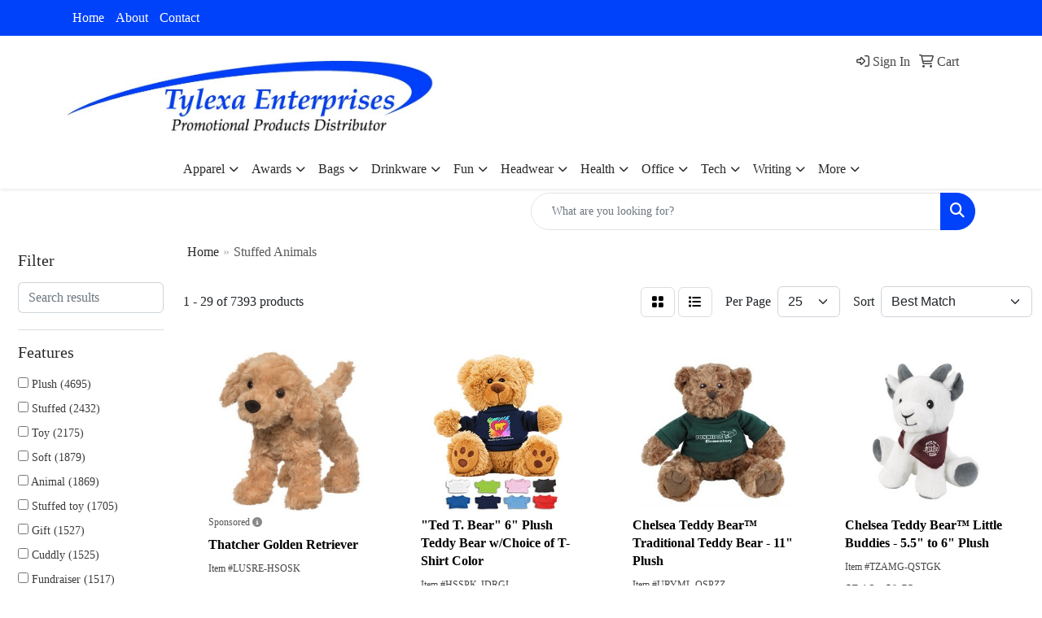

--- FILE ---
content_type: text/html
request_url: https://www.tylexapromotions.com/ws/ws.dll/StartSrch?UID=49815&WENavID=16993429
body_size: 14212
content:
<!DOCTYPE html>
<html lang="en"><head>
<meta charset="utf-8">
<meta http-equiv="X-UA-Compatible" content="IE=edge">
<meta name="viewport" content="width=device-width, initial-scale=1">
<!-- The above 3 meta tags *must* come first in the head; any other head content must come *after* these tags -->


<link href="/distsite/styles/8/css/bootstrap.min.css" rel="stylesheet" />
<link href="https://fonts.googleapis.com/css?family=Open+Sans:400,600|Oswald:400,600" rel="stylesheet">
<link href="/distsite/styles/8/css/owl.carousel.min.css" rel="stylesheet">
<link href="/distsite/styles/8/css/nouislider.css" rel="stylesheet">
<!--<link href="/distsite/styles/8/css/menu.css" rel="stylesheet"/>-->
<link href="/distsite/styles/8/css/flexslider.css" rel="stylesheet">
<link href="/distsite/styles/8/css/all.min.css" rel="stylesheet">
<link href="/distsite/styles/8/css/slick/slick.css" rel="stylesheet"/>
<link href="/distsite/styles/8/css/lightbox/lightbox.css" rel="stylesheet"  />
<link href="/distsite/styles/8/css/yamm.css" rel="stylesheet" />
<!-- Custom styles for this theme -->
<link href="/we/we.dll/StyleSheet?UN=49815&Type=WETheme&TS=C45751.397650463" rel="stylesheet">
<!-- Custom styles for this theme -->
<link href="/we/we.dll/StyleSheet?UN=49815&Type=WETheme-PS&TS=C45751.397650463" rel="stylesheet">


<!-- HTML5 shim and Respond.js for IE8 support of HTML5 elements and media queries -->
<!--[if lt IE 9]>
      <script src="https://oss.maxcdn.com/html5shiv/3.7.3/html5shiv.min.js"></script>
      <script src="https://oss.maxcdn.com/respond/1.4.2/respond.min.js"></script>
    <![endif]-->

</head>

<body style="background:#fff;">


  <!-- Slide-Out Menu -->
  <div id="filter-menu" class="filter-menu">
    <button id="close-menu" class="btn-close"></button>
    <div class="menu-content">
      
<aside class="filter-sidebar">



<div class="filter-section first">
	<h2>Filter</h2>
	 <div class="input-group mb-3">
	 <input type="text" style="border-right:0;" placeholder="Search results" class="form-control text-search-within-results" name="SearchWithinResults" value="" maxlength="100" onkeyup="HandleTextFilter(event);">
	  <label class="input-group-text" style="background-color:#fff;"><a  style="display:none;" href="javascript:void(0);" class="remove-filter" data-toggle="tooltip" title="Clear" onclick="ClearTextFilter();"><i class="far fa-times" aria-hidden="true"></i> <span class="fa-sr-only">x</span></a></label>
	</div>
</div>

<a href="javascript:void(0);" class="clear-filters"  style="display:none;" onclick="ClearDrillDown();">Clear all filters</a>

<div class="filter-section"  style="display:none;">
	<h2>Categories</h2>

	<div class="filter-list">

	 

		<!-- wrapper for more filters -->
        <div class="show-filter">

		</div><!-- showfilters -->

	</div>

		<a href="#" class="show-more"  style="display:none;" >Show more</a>
</div>


<div class="filter-section" >
	<h2>Features</h2>

		<div class="filter-list">

	  		<div class="checkbox"><label><input class="filtercheckbox" type="checkbox" name="2|Plush" ><span> Plush (4695)</span></label></div><div class="checkbox"><label><input class="filtercheckbox" type="checkbox" name="2|Stuffed" ><span> Stuffed (2432)</span></label></div><div class="checkbox"><label><input class="filtercheckbox" type="checkbox" name="2|Toy" ><span> Toy (2175)</span></label></div><div class="checkbox"><label><input class="filtercheckbox" type="checkbox" name="2|Soft" ><span> Soft (1879)</span></label></div><div class="checkbox"><label><input class="filtercheckbox" type="checkbox" name="2|Animal" ><span> Animal (1869)</span></label></div><div class="checkbox"><label><input class="filtercheckbox" type="checkbox" name="2|Stuffed toy" ><span> Stuffed toy (1705)</span></label></div><div class="checkbox"><label><input class="filtercheckbox" type="checkbox" name="2|Gift" ><span> Gift (1527)</span></label></div><div class="checkbox"><label><input class="filtercheckbox" type="checkbox" name="2|Cuddly" ><span> Cuddly (1525)</span></label></div><div class="checkbox"><label><input class="filtercheckbox" type="checkbox" name="2|Fundraiser" ><span> Fundraiser (1517)</span></label></div><div class="checkbox"><label><input class="filtercheckbox" type="checkbox" name="2|Kid" ><span> Kid (1436)</span></label></div><div class="show-filter"><div class="checkbox"><label><input class="filtercheckbox" type="checkbox" name="2|Promotion" ><span> Promotion (1278)</span></label></div><div class="checkbox"><label><input class="filtercheckbox" type="checkbox" name="2|Children" ><span> Children (1223)</span></label></div><div class="checkbox"><label><input class="filtercheckbox" type="checkbox" name="2|Party" ><span> Party (1118)</span></label></div><div class="checkbox"><label><input class="filtercheckbox" type="checkbox" name="2|Plush toy" ><span> Plush toy (1096)</span></label></div><div class="checkbox"><label><input class="filtercheckbox" type="checkbox" name="2|Personalized" ><span> Personalized (1071)</span></label></div><div class="checkbox"><label><input class="filtercheckbox" type="checkbox" name="2|Beanie" ><span> Beanie (1058)</span></label></div><div class="checkbox"><label><input class="filtercheckbox" type="checkbox" name="2|Advertise" ><span> Advertise (1054)</span></label></div><div class="checkbox"><label><input class="filtercheckbox" type="checkbox" name="2|Conference" ><span> Conference (1053)</span></label></div><div class="checkbox"><label><input class="filtercheckbox" type="checkbox" name="2|Incentive" ><span> Incentive (1049)</span></label></div><div class="checkbox"><label><input class="filtercheckbox" type="checkbox" name="2|Customize" ><span> Customize (1046)</span></label></div><div class="checkbox"><label><input class="filtercheckbox" type="checkbox" name="2|Personalize" ><span> Personalize (1043)</span></label></div><div class="checkbox"><label><input class="filtercheckbox" type="checkbox" name="2|Ad" ><span> Ad (1041)</span></label></div><div class="checkbox"><label><input class="filtercheckbox" type="checkbox" name="2|Favor" ><span> Favor (1030)</span></label></div><div class="checkbox"><label><input class="filtercheckbox" type="checkbox" name="2|Fuzzy" ><span> Fuzzy (878)</span></label></div><div class="checkbox"><label><input class="filtercheckbox" type="checkbox" name="2|Stuffed animal" ><span> Stuffed animal (778)</span></label></div><div class="checkbox"><label><input class="filtercheckbox" type="checkbox" name="2|Teddy bear" ><span> Teddy bear (673)</span></label></div><div class="checkbox"><label><input class="filtercheckbox" type="checkbox" name="2|Huggable" ><span> Huggable (642)</span></label></div><div class="checkbox"><label><input class="filtercheckbox" type="checkbox" name="2|Furry" ><span> Furry (637)</span></label></div><div class="checkbox"><label><input class="filtercheckbox" type="checkbox" name="2|Trade show" ><span> Trade show (565)</span></label></div><div class="checkbox"><label><input class="filtercheckbox" type="checkbox" name="2|Cute" ><span> Cute (562)</span></label></div><div class="checkbox"><label><input class="filtercheckbox" type="checkbox" name="2|T-shirt" ><span> T-shirt (559)</span></label></div><div class="checkbox"><label><input class="filtercheckbox" type="checkbox" name="2|Keepsake" ><span> Keepsake (528)</span></label></div><div class="checkbox"><label><input class="filtercheckbox" type="checkbox" name="2|Embroidered eye" ><span> Embroidered eye (496)</span></label></div><div class="checkbox"><label><input class="filtercheckbox" type="checkbox" name="2|Bear" ><span> Bear (495)</span></label></div><div class="checkbox"><label><input class="filtercheckbox" type="checkbox" name="2|Dog" ><span> Dog (477)</span></label></div><div class="checkbox"><label><input class="filtercheckbox" type="checkbox" name="2|Puppy" ><span> Puppy (420)</span></label></div><div class="checkbox"><label><input class="filtercheckbox" type="checkbox" name="2|Squeezable" ><span> Squeezable (419)</span></label></div><div class="checkbox"><label><input class="filtercheckbox" type="checkbox" name="2|Education" ><span> Education (392)</span></label></div><div class="checkbox"><label><input class="filtercheckbox" type="checkbox" name="2|Wildlife" ><span> Wildlife (392)</span></label></div><div class="checkbox"><label><input class="filtercheckbox" type="checkbox" name="2|Mascot" ><span> Mascot (390)</span></label></div><div class="checkbox"><label><input class="filtercheckbox" type="checkbox" name="2|Promo" ><span> Promo (384)</span></label></div><div class="checkbox"><label><input class="filtercheckbox" type="checkbox" name="2|Cpsia" ><span> Cpsia (372)</span></label></div><div class="checkbox"><label><input class="filtercheckbox" type="checkbox" name="2|Giveaway" ><span> Giveaway (365)</span></label></div><div class="checkbox"><label><input class="filtercheckbox" type="checkbox" name="2|Sitting" ><span> Sitting (319)</span></label></div><div class="checkbox"><label><input class="filtercheckbox" type="checkbox" name="2|Branding" ><span> Branding (318)</span></label></div><div class="checkbox"><label><input class="filtercheckbox" type="checkbox" name="2|Safe" ><span> Safe (308)</span></label></div><div class="checkbox"><label><input class="filtercheckbox" type="checkbox" name="2|Child" ><span> Child (305)</span></label></div><div class="checkbox"><label><input class="filtercheckbox" type="checkbox" name="2|Safety lock eyes" ><span> Safety lock eyes (287)</span></label></div><div class="checkbox"><label><input class="filtercheckbox" type="checkbox" name="2|Portable" ><span> Portable (256)</span></label></div><div class="checkbox"><label><input class="filtercheckbox" type="checkbox" name="2|Plushie" ><span> Plushie (254)</span></label></div></div>

			<!-- wrapper for more filters -->
			<div class="show-filter">

			</div><!-- showfilters -->
 		</div>
		<a href="#" class="show-more"  >Show more</a>


</div>


<div class="filter-section" >
	<h2>Colors</h2>

		<div class="filter-list">

		  	<div class="checkbox"><label><input class="filtercheckbox" type="checkbox" name="1|Various" ><span> Various (902)</span></label></div><div class="checkbox"><label><input class="filtercheckbox" type="checkbox" name="1|Brown" ><span> Brown (888)</span></label></div><div class="checkbox"><label><input class="filtercheckbox" type="checkbox" name="1|White" ><span> White (872)</span></label></div><div class="checkbox"><label><input class="filtercheckbox" type="checkbox" name="1|Black" ><span> Black (646)</span></label></div><div class="checkbox"><label><input class="filtercheckbox" type="checkbox" name="1|Red" ><span> Red (582)</span></label></div><div class="checkbox"><label><input class="filtercheckbox" type="checkbox" name="1|Blue" ><span> Blue (549)</span></label></div><div class="checkbox"><label><input class="filtercheckbox" type="checkbox" name="1|Green" ><span> Green (533)</span></label></div><div class="checkbox"><label><input class="filtercheckbox" type="checkbox" name="1|Pink" ><span> Pink (485)</span></label></div><div class="checkbox"><label><input class="filtercheckbox" type="checkbox" name="1|Yellow" ><span> Yellow (471)</span></label></div><div class="checkbox"><label><input class="filtercheckbox" type="checkbox" name="1|Gray" ><span> Gray (409)</span></label></div><div class="show-filter"><div class="checkbox"><label><input class="filtercheckbox" type="checkbox" name="1|Orange" ><span> Orange (372)</span></label></div><div class="checkbox"><label><input class="filtercheckbox" type="checkbox" name="1|Brown/white" ><span> Brown/white (340)</span></label></div><div class="checkbox"><label><input class="filtercheckbox" type="checkbox" name="1|Purple" ><span> Purple (256)</span></label></div><div class="checkbox"><label><input class="filtercheckbox" type="checkbox" name="1|Black/white" ><span> Black/white (202)</span></label></div><div class="checkbox"><label><input class="filtercheckbox" type="checkbox" name="1|Brown/red" ><span> Brown/red (189)</span></label></div><div class="checkbox"><label><input class="filtercheckbox" type="checkbox" name="1|Beige" ><span> Beige (164)</span></label></div><div class="checkbox"><label><input class="filtercheckbox" type="checkbox" name="1|Gray/white" ><span> Gray/white (153)</span></label></div><div class="checkbox"><label><input class="filtercheckbox" type="checkbox" name="1|Brown/navy blue" ><span> Brown/navy blue (152)</span></label></div><div class="checkbox"><label><input class="filtercheckbox" type="checkbox" name="1|Tan" ><span> Tan (148)</span></label></div><div class="checkbox"><label><input class="filtercheckbox" type="checkbox" name="1|Brown/black" ><span> Brown/black (143)</span></label></div><div class="checkbox"><label><input class="filtercheckbox" type="checkbox" name="1|White/black" ><span> White/black (142)</span></label></div><div class="checkbox"><label><input class="filtercheckbox" type="checkbox" name="1|Brown/kelly green" ><span> Brown/kelly green (141)</span></label></div><div class="checkbox"><label><input class="filtercheckbox" type="checkbox" name="1|Brown/royal blue" ><span> Brown/royal blue (137)</span></label></div><div class="checkbox"><label><input class="filtercheckbox" type="checkbox" name="1|Brown/pink" ><span> Brown/pink (132)</span></label></div><div class="checkbox"><label><input class="filtercheckbox" type="checkbox" name="1|Brown/tan" ><span> Brown/tan (111)</span></label></div><div class="checkbox"><label><input class="filtercheckbox" type="checkbox" name="1|Brown/dark purple" ><span> Brown/dark purple (103)</span></label></div><div class="checkbox"><label><input class="filtercheckbox" type="checkbox" name="1|Navy blue" ><span> Navy blue (97)</span></label></div><div class="checkbox"><label><input class="filtercheckbox" type="checkbox" name="1|Brown/burgundy" ><span> Brown/burgundy (96)</span></label></div><div class="checkbox"><label><input class="filtercheckbox" type="checkbox" name="1|Brown/forest green" ><span> Brown/forest green (96)</span></label></div><div class="checkbox"><label><input class="filtercheckbox" type="checkbox" name="1|Brown/baby blue" ><span> Brown/baby blue (93)</span></label></div><div class="checkbox"><label><input class="filtercheckbox" type="checkbox" name="1|Brown/orange" ><span> Brown/orange (87)</span></label></div><div class="checkbox"><label><input class="filtercheckbox" type="checkbox" name="1|Light blue" ><span> Light blue (85)</span></label></div><div class="checkbox"><label><input class="filtercheckbox" type="checkbox" name="1|Royal blue" ><span> Royal blue (85)</span></label></div><div class="checkbox"><label><input class="filtercheckbox" type="checkbox" name="1|Brown/turqoise" ><span> Brown/turqoise (83)</span></label></div><div class="checkbox"><label><input class="filtercheckbox" type="checkbox" name="1|Brown/golden yellow" ><span> Brown/golden yellow (68)</span></label></div><div class="checkbox"><label><input class="filtercheckbox" type="checkbox" name="1|Brown/burnt orange" ><span> Brown/burnt orange (66)</span></label></div><div class="checkbox"><label><input class="filtercheckbox" type="checkbox" name="1|Brown/heather gray" ><span> Brown/heather gray (66)</span></label></div><div class="checkbox"><label><input class="filtercheckbox" type="checkbox" name="1|Brown/lavender" ><span> Brown/lavender (66)</span></label></div><div class="checkbox"><label><input class="filtercheckbox" type="checkbox" name="1|White/red" ><span> White/red (63)</span></label></div><div class="checkbox"><label><input class="filtercheckbox" type="checkbox" name="1|Pink/white" ><span> Pink/white (56)</span></label></div><div class="checkbox"><label><input class="filtercheckbox" type="checkbox" name="1|White/pink" ><span> White/pink (56)</span></label></div><div class="checkbox"><label><input class="filtercheckbox" type="checkbox" name="1|Black/white/red" ><span> Black/white/red (54)</span></label></div><div class="checkbox"><label><input class="filtercheckbox" type="checkbox" name="1|Gray/red" ><span> Gray/red (52)</span></label></div><div class="checkbox"><label><input class="filtercheckbox" type="checkbox" name="1|Green/white" ><span> Green/white (52)</span></label></div><div class="checkbox"><label><input class="filtercheckbox" type="checkbox" name="1|Brown/beige" ><span> Brown/beige (47)</span></label></div><div class="checkbox"><label><input class="filtercheckbox" type="checkbox" name="1|Gray/pink" ><span> Gray/pink (45)</span></label></div><div class="checkbox"><label><input class="filtercheckbox" type="checkbox" name="1|Brown/black/white" ><span> Brown/black/white (44)</span></label></div><div class="checkbox"><label><input class="filtercheckbox" type="checkbox" name="1|Gray/white/black" ><span> Gray/white/black (44)</span></label></div><div class="checkbox"><label><input class="filtercheckbox" type="checkbox" name="1|Light brown" ><span> Light brown (44)</span></label></div><div class="checkbox"><label><input class="filtercheckbox" type="checkbox" name="1|Black/white/white" ><span> Black/white/white (43)</span></label></div></div>


			<!-- wrapper for more filters -->
			<div class="show-filter">

			</div><!-- showfilters -->

		  </div>

		<a href="#" class="show-more"  >Show more</a>
</div>


<div class="filter-section"  >
	<h2>Price Range</h2>
	<div class="filter-price-wrap">
		<div class="filter-price-inner">
			<div class="input-group">
				<span class="input-group-text input-group-text-white">$</span>
				<input type="text" class="form-control form-control-sm filter-min-prices" name="min-prices" value="" placeholder="Min" onkeyup="HandlePriceFilter(event);">
			</div>
			<div class="input-group">
				<span class="input-group-text input-group-text-white">$</span>
				<input type="text" class="form-control form-control-sm filter-max-prices" name="max-prices" value="" placeholder="Max" onkeyup="HandlePriceFilter(event);">
			</div>
		</div>
		<a href="javascript:void(0)" onclick="SetPriceFilter();" ><i class="fa-solid fa-chevron-right"></i></a>
	</div>
</div>

<div class="filter-section"   >
	<h2>Quantity</h2>
	<div class="filter-price-wrap mb-2">
		<input type="text" class="form-control form-control-sm filter-quantity" value="" placeholder="Qty" onkeyup="HandleQuantityFilter(event);">
		<a href="javascript:void(0)" onclick="SetQuantityFilter();"><i class="fa-solid fa-chevron-right"></i></a>
	</div>
</div>




	</aside>

    </div>
</div>




	<div class="container-fluid">
		<div class="row">

			<div class="col-md-3 col-lg-2">
        <div class="d-none d-md-block">
          <div id="desktop-filter">
            
<aside class="filter-sidebar">



<div class="filter-section first">
	<h2>Filter</h2>
	 <div class="input-group mb-3">
	 <input type="text" style="border-right:0;" placeholder="Search results" class="form-control text-search-within-results" name="SearchWithinResults" value="" maxlength="100" onkeyup="HandleTextFilter(event);">
	  <label class="input-group-text" style="background-color:#fff;"><a  style="display:none;" href="javascript:void(0);" class="remove-filter" data-toggle="tooltip" title="Clear" onclick="ClearTextFilter();"><i class="far fa-times" aria-hidden="true"></i> <span class="fa-sr-only">x</span></a></label>
	</div>
</div>

<a href="javascript:void(0);" class="clear-filters"  style="display:none;" onclick="ClearDrillDown();">Clear all filters</a>

<div class="filter-section"  style="display:none;">
	<h2>Categories</h2>

	<div class="filter-list">

	 

		<!-- wrapper for more filters -->
        <div class="show-filter">

		</div><!-- showfilters -->

	</div>

		<a href="#" class="show-more"  style="display:none;" >Show more</a>
</div>


<div class="filter-section" >
	<h2>Features</h2>

		<div class="filter-list">

	  		<div class="checkbox"><label><input class="filtercheckbox" type="checkbox" name="2|Plush" ><span> Plush (4695)</span></label></div><div class="checkbox"><label><input class="filtercheckbox" type="checkbox" name="2|Stuffed" ><span> Stuffed (2432)</span></label></div><div class="checkbox"><label><input class="filtercheckbox" type="checkbox" name="2|Toy" ><span> Toy (2175)</span></label></div><div class="checkbox"><label><input class="filtercheckbox" type="checkbox" name="2|Soft" ><span> Soft (1879)</span></label></div><div class="checkbox"><label><input class="filtercheckbox" type="checkbox" name="2|Animal" ><span> Animal (1869)</span></label></div><div class="checkbox"><label><input class="filtercheckbox" type="checkbox" name="2|Stuffed toy" ><span> Stuffed toy (1705)</span></label></div><div class="checkbox"><label><input class="filtercheckbox" type="checkbox" name="2|Gift" ><span> Gift (1527)</span></label></div><div class="checkbox"><label><input class="filtercheckbox" type="checkbox" name="2|Cuddly" ><span> Cuddly (1525)</span></label></div><div class="checkbox"><label><input class="filtercheckbox" type="checkbox" name="2|Fundraiser" ><span> Fundraiser (1517)</span></label></div><div class="checkbox"><label><input class="filtercheckbox" type="checkbox" name="2|Kid" ><span> Kid (1436)</span></label></div><div class="show-filter"><div class="checkbox"><label><input class="filtercheckbox" type="checkbox" name="2|Promotion" ><span> Promotion (1278)</span></label></div><div class="checkbox"><label><input class="filtercheckbox" type="checkbox" name="2|Children" ><span> Children (1223)</span></label></div><div class="checkbox"><label><input class="filtercheckbox" type="checkbox" name="2|Party" ><span> Party (1118)</span></label></div><div class="checkbox"><label><input class="filtercheckbox" type="checkbox" name="2|Plush toy" ><span> Plush toy (1096)</span></label></div><div class="checkbox"><label><input class="filtercheckbox" type="checkbox" name="2|Personalized" ><span> Personalized (1071)</span></label></div><div class="checkbox"><label><input class="filtercheckbox" type="checkbox" name="2|Beanie" ><span> Beanie (1058)</span></label></div><div class="checkbox"><label><input class="filtercheckbox" type="checkbox" name="2|Advertise" ><span> Advertise (1054)</span></label></div><div class="checkbox"><label><input class="filtercheckbox" type="checkbox" name="2|Conference" ><span> Conference (1053)</span></label></div><div class="checkbox"><label><input class="filtercheckbox" type="checkbox" name="2|Incentive" ><span> Incentive (1049)</span></label></div><div class="checkbox"><label><input class="filtercheckbox" type="checkbox" name="2|Customize" ><span> Customize (1046)</span></label></div><div class="checkbox"><label><input class="filtercheckbox" type="checkbox" name="2|Personalize" ><span> Personalize (1043)</span></label></div><div class="checkbox"><label><input class="filtercheckbox" type="checkbox" name="2|Ad" ><span> Ad (1041)</span></label></div><div class="checkbox"><label><input class="filtercheckbox" type="checkbox" name="2|Favor" ><span> Favor (1030)</span></label></div><div class="checkbox"><label><input class="filtercheckbox" type="checkbox" name="2|Fuzzy" ><span> Fuzzy (878)</span></label></div><div class="checkbox"><label><input class="filtercheckbox" type="checkbox" name="2|Stuffed animal" ><span> Stuffed animal (778)</span></label></div><div class="checkbox"><label><input class="filtercheckbox" type="checkbox" name="2|Teddy bear" ><span> Teddy bear (673)</span></label></div><div class="checkbox"><label><input class="filtercheckbox" type="checkbox" name="2|Huggable" ><span> Huggable (642)</span></label></div><div class="checkbox"><label><input class="filtercheckbox" type="checkbox" name="2|Furry" ><span> Furry (637)</span></label></div><div class="checkbox"><label><input class="filtercheckbox" type="checkbox" name="2|Trade show" ><span> Trade show (565)</span></label></div><div class="checkbox"><label><input class="filtercheckbox" type="checkbox" name="2|Cute" ><span> Cute (562)</span></label></div><div class="checkbox"><label><input class="filtercheckbox" type="checkbox" name="2|T-shirt" ><span> T-shirt (559)</span></label></div><div class="checkbox"><label><input class="filtercheckbox" type="checkbox" name="2|Keepsake" ><span> Keepsake (528)</span></label></div><div class="checkbox"><label><input class="filtercheckbox" type="checkbox" name="2|Embroidered eye" ><span> Embroidered eye (496)</span></label></div><div class="checkbox"><label><input class="filtercheckbox" type="checkbox" name="2|Bear" ><span> Bear (495)</span></label></div><div class="checkbox"><label><input class="filtercheckbox" type="checkbox" name="2|Dog" ><span> Dog (477)</span></label></div><div class="checkbox"><label><input class="filtercheckbox" type="checkbox" name="2|Puppy" ><span> Puppy (420)</span></label></div><div class="checkbox"><label><input class="filtercheckbox" type="checkbox" name="2|Squeezable" ><span> Squeezable (419)</span></label></div><div class="checkbox"><label><input class="filtercheckbox" type="checkbox" name="2|Education" ><span> Education (392)</span></label></div><div class="checkbox"><label><input class="filtercheckbox" type="checkbox" name="2|Wildlife" ><span> Wildlife (392)</span></label></div><div class="checkbox"><label><input class="filtercheckbox" type="checkbox" name="2|Mascot" ><span> Mascot (390)</span></label></div><div class="checkbox"><label><input class="filtercheckbox" type="checkbox" name="2|Promo" ><span> Promo (384)</span></label></div><div class="checkbox"><label><input class="filtercheckbox" type="checkbox" name="2|Cpsia" ><span> Cpsia (372)</span></label></div><div class="checkbox"><label><input class="filtercheckbox" type="checkbox" name="2|Giveaway" ><span> Giveaway (365)</span></label></div><div class="checkbox"><label><input class="filtercheckbox" type="checkbox" name="2|Sitting" ><span> Sitting (319)</span></label></div><div class="checkbox"><label><input class="filtercheckbox" type="checkbox" name="2|Branding" ><span> Branding (318)</span></label></div><div class="checkbox"><label><input class="filtercheckbox" type="checkbox" name="2|Safe" ><span> Safe (308)</span></label></div><div class="checkbox"><label><input class="filtercheckbox" type="checkbox" name="2|Child" ><span> Child (305)</span></label></div><div class="checkbox"><label><input class="filtercheckbox" type="checkbox" name="2|Safety lock eyes" ><span> Safety lock eyes (287)</span></label></div><div class="checkbox"><label><input class="filtercheckbox" type="checkbox" name="2|Portable" ><span> Portable (256)</span></label></div><div class="checkbox"><label><input class="filtercheckbox" type="checkbox" name="2|Plushie" ><span> Plushie (254)</span></label></div></div>

			<!-- wrapper for more filters -->
			<div class="show-filter">

			</div><!-- showfilters -->
 		</div>
		<a href="#" class="show-more"  >Show more</a>


</div>


<div class="filter-section" >
	<h2>Colors</h2>

		<div class="filter-list">

		  	<div class="checkbox"><label><input class="filtercheckbox" type="checkbox" name="1|Various" ><span> Various (902)</span></label></div><div class="checkbox"><label><input class="filtercheckbox" type="checkbox" name="1|Brown" ><span> Brown (888)</span></label></div><div class="checkbox"><label><input class="filtercheckbox" type="checkbox" name="1|White" ><span> White (872)</span></label></div><div class="checkbox"><label><input class="filtercheckbox" type="checkbox" name="1|Black" ><span> Black (646)</span></label></div><div class="checkbox"><label><input class="filtercheckbox" type="checkbox" name="1|Red" ><span> Red (582)</span></label></div><div class="checkbox"><label><input class="filtercheckbox" type="checkbox" name="1|Blue" ><span> Blue (549)</span></label></div><div class="checkbox"><label><input class="filtercheckbox" type="checkbox" name="1|Green" ><span> Green (533)</span></label></div><div class="checkbox"><label><input class="filtercheckbox" type="checkbox" name="1|Pink" ><span> Pink (485)</span></label></div><div class="checkbox"><label><input class="filtercheckbox" type="checkbox" name="1|Yellow" ><span> Yellow (471)</span></label></div><div class="checkbox"><label><input class="filtercheckbox" type="checkbox" name="1|Gray" ><span> Gray (409)</span></label></div><div class="show-filter"><div class="checkbox"><label><input class="filtercheckbox" type="checkbox" name="1|Orange" ><span> Orange (372)</span></label></div><div class="checkbox"><label><input class="filtercheckbox" type="checkbox" name="1|Brown/white" ><span> Brown/white (340)</span></label></div><div class="checkbox"><label><input class="filtercheckbox" type="checkbox" name="1|Purple" ><span> Purple (256)</span></label></div><div class="checkbox"><label><input class="filtercheckbox" type="checkbox" name="1|Black/white" ><span> Black/white (202)</span></label></div><div class="checkbox"><label><input class="filtercheckbox" type="checkbox" name="1|Brown/red" ><span> Brown/red (189)</span></label></div><div class="checkbox"><label><input class="filtercheckbox" type="checkbox" name="1|Beige" ><span> Beige (164)</span></label></div><div class="checkbox"><label><input class="filtercheckbox" type="checkbox" name="1|Gray/white" ><span> Gray/white (153)</span></label></div><div class="checkbox"><label><input class="filtercheckbox" type="checkbox" name="1|Brown/navy blue" ><span> Brown/navy blue (152)</span></label></div><div class="checkbox"><label><input class="filtercheckbox" type="checkbox" name="1|Tan" ><span> Tan (148)</span></label></div><div class="checkbox"><label><input class="filtercheckbox" type="checkbox" name="1|Brown/black" ><span> Brown/black (143)</span></label></div><div class="checkbox"><label><input class="filtercheckbox" type="checkbox" name="1|White/black" ><span> White/black (142)</span></label></div><div class="checkbox"><label><input class="filtercheckbox" type="checkbox" name="1|Brown/kelly green" ><span> Brown/kelly green (141)</span></label></div><div class="checkbox"><label><input class="filtercheckbox" type="checkbox" name="1|Brown/royal blue" ><span> Brown/royal blue (137)</span></label></div><div class="checkbox"><label><input class="filtercheckbox" type="checkbox" name="1|Brown/pink" ><span> Brown/pink (132)</span></label></div><div class="checkbox"><label><input class="filtercheckbox" type="checkbox" name="1|Brown/tan" ><span> Brown/tan (111)</span></label></div><div class="checkbox"><label><input class="filtercheckbox" type="checkbox" name="1|Brown/dark purple" ><span> Brown/dark purple (103)</span></label></div><div class="checkbox"><label><input class="filtercheckbox" type="checkbox" name="1|Navy blue" ><span> Navy blue (97)</span></label></div><div class="checkbox"><label><input class="filtercheckbox" type="checkbox" name="1|Brown/burgundy" ><span> Brown/burgundy (96)</span></label></div><div class="checkbox"><label><input class="filtercheckbox" type="checkbox" name="1|Brown/forest green" ><span> Brown/forest green (96)</span></label></div><div class="checkbox"><label><input class="filtercheckbox" type="checkbox" name="1|Brown/baby blue" ><span> Brown/baby blue (93)</span></label></div><div class="checkbox"><label><input class="filtercheckbox" type="checkbox" name="1|Brown/orange" ><span> Brown/orange (87)</span></label></div><div class="checkbox"><label><input class="filtercheckbox" type="checkbox" name="1|Light blue" ><span> Light blue (85)</span></label></div><div class="checkbox"><label><input class="filtercheckbox" type="checkbox" name="1|Royal blue" ><span> Royal blue (85)</span></label></div><div class="checkbox"><label><input class="filtercheckbox" type="checkbox" name="1|Brown/turqoise" ><span> Brown/turqoise (83)</span></label></div><div class="checkbox"><label><input class="filtercheckbox" type="checkbox" name="1|Brown/golden yellow" ><span> Brown/golden yellow (68)</span></label></div><div class="checkbox"><label><input class="filtercheckbox" type="checkbox" name="1|Brown/burnt orange" ><span> Brown/burnt orange (66)</span></label></div><div class="checkbox"><label><input class="filtercheckbox" type="checkbox" name="1|Brown/heather gray" ><span> Brown/heather gray (66)</span></label></div><div class="checkbox"><label><input class="filtercheckbox" type="checkbox" name="1|Brown/lavender" ><span> Brown/lavender (66)</span></label></div><div class="checkbox"><label><input class="filtercheckbox" type="checkbox" name="1|White/red" ><span> White/red (63)</span></label></div><div class="checkbox"><label><input class="filtercheckbox" type="checkbox" name="1|Pink/white" ><span> Pink/white (56)</span></label></div><div class="checkbox"><label><input class="filtercheckbox" type="checkbox" name="1|White/pink" ><span> White/pink (56)</span></label></div><div class="checkbox"><label><input class="filtercheckbox" type="checkbox" name="1|Black/white/red" ><span> Black/white/red (54)</span></label></div><div class="checkbox"><label><input class="filtercheckbox" type="checkbox" name="1|Gray/red" ><span> Gray/red (52)</span></label></div><div class="checkbox"><label><input class="filtercheckbox" type="checkbox" name="1|Green/white" ><span> Green/white (52)</span></label></div><div class="checkbox"><label><input class="filtercheckbox" type="checkbox" name="1|Brown/beige" ><span> Brown/beige (47)</span></label></div><div class="checkbox"><label><input class="filtercheckbox" type="checkbox" name="1|Gray/pink" ><span> Gray/pink (45)</span></label></div><div class="checkbox"><label><input class="filtercheckbox" type="checkbox" name="1|Brown/black/white" ><span> Brown/black/white (44)</span></label></div><div class="checkbox"><label><input class="filtercheckbox" type="checkbox" name="1|Gray/white/black" ><span> Gray/white/black (44)</span></label></div><div class="checkbox"><label><input class="filtercheckbox" type="checkbox" name="1|Light brown" ><span> Light brown (44)</span></label></div><div class="checkbox"><label><input class="filtercheckbox" type="checkbox" name="1|Black/white/white" ><span> Black/white/white (43)</span></label></div></div>


			<!-- wrapper for more filters -->
			<div class="show-filter">

			</div><!-- showfilters -->

		  </div>

		<a href="#" class="show-more"  >Show more</a>
</div>


<div class="filter-section"  >
	<h2>Price Range</h2>
	<div class="filter-price-wrap">
		<div class="filter-price-inner">
			<div class="input-group">
				<span class="input-group-text input-group-text-white">$</span>
				<input type="text" class="form-control form-control-sm filter-min-prices" name="min-prices" value="" placeholder="Min" onkeyup="HandlePriceFilter(event);">
			</div>
			<div class="input-group">
				<span class="input-group-text input-group-text-white">$</span>
				<input type="text" class="form-control form-control-sm filter-max-prices" name="max-prices" value="" placeholder="Max" onkeyup="HandlePriceFilter(event);">
			</div>
		</div>
		<a href="javascript:void(0)" onclick="SetPriceFilter();" ><i class="fa-solid fa-chevron-right"></i></a>
	</div>
</div>

<div class="filter-section"   >
	<h2>Quantity</h2>
	<div class="filter-price-wrap mb-2">
		<input type="text" class="form-control form-control-sm filter-quantity" value="" placeholder="Qty" onkeyup="HandleQuantityFilter(event);">
		<a href="javascript:void(0)" onclick="SetQuantityFilter();"><i class="fa-solid fa-chevron-right"></i></a>
	</div>
</div>




	</aside>

          </div>
        </div>
			</div>

			<div class="col-md-9 col-lg-10">
				

				<ol class="breadcrumb"  >
              		<li><a href="https://www.tylexapromotions.com" target="_top">Home</a></li>
             	 	<li class="active">Stuffed Animals</li>
            	</ol>




				<div id="product-list-controls">

				
						<div class="d-flex align-items-center justify-content-between">
							<div class="d-none d-md-block me-3">
								1 - 29 of  7393 <span class="d-none d-lg-inline">products</span>
							</div>
					  
						  <!-- Right Aligned Controls -->
						  <div class="product-controls-right d-flex align-items-center">
       
              <button id="show-filter-button" class="btn btn-control d-block d-md-none"><i class="fa-solid fa-filter" aria-hidden="true"></i></button>

							
							<span class="me-3">
								<a href="/ws/ws.dll/StartSrch?UID=49815&WENavID=16993429&View=T&ST=260121094008053146884144174" class="btn btn-control grid" title="Change to Grid View"><i class="fa-solid fa-grid-2" aria-hidden="true"></i>  <span class="fa-sr-only">Grid</span></a>
								<a href="/ws/ws.dll/StartSrch?UID=49815&WENavID=16993429&View=L&ST=260121094008053146884144174" class="btn btn-control" title="Change to List View"><i class="fa-solid fa-list"></i> <span class="fa-sr-only">List</span></a>
							</span>
							
					  
							<!-- Number of Items Per Page -->
							<div class="me-2 d-none d-lg-block">
								<label>Per Page</label>
							</div>
							<div class="me-3 d-none d-md-block">
								<select class="form-select notranslate" onchange="GoToNewURL(this);" aria-label="Items per page">
									<option value="/ws/ws.dll/StartSrch?UID=49815&WENavID=16993429&ST=260121094008053146884144174&PPP=10" >10</option><option value="/ws/ws.dll/StartSrch?UID=49815&WENavID=16993429&ST=260121094008053146884144174&PPP=25" selected>25</option><option value="/ws/ws.dll/StartSrch?UID=49815&WENavID=16993429&ST=260121094008053146884144174&PPP=50" >50</option><option value="/ws/ws.dll/StartSrch?UID=49815&WENavID=16993429&ST=260121094008053146884144174&PPP=100" >100</option><option value="/ws/ws.dll/StartSrch?UID=49815&WENavID=16993429&ST=260121094008053146884144174&PPP=250" >250</option>
								
								</select>
							</div>
					  
							<!-- Sort By -->
							<div class="d-none d-lg-block me-2">
								<label>Sort</label>
							</div>
							<div>
								<select class="form-select" onchange="GoToNewURL(this);">
									<option value="/ws/ws.dll/StartSrch?UID=49815&WENavID=16993429&Sort=0" selected>Best Match</option><option value="/ws/ws.dll/StartSrch?UID=49815&WENavID=16993429&Sort=3">Most Popular</option><option value="/ws/ws.dll/StartSrch?UID=49815&WENavID=16993429&Sort=1">Price (Low to High)</option><option value="/ws/ws.dll/StartSrch?UID=49815&WENavID=16993429&Sort=2">Price (High to Low)</option>
								 </select>
							</div>
						  </div>
						</div>

			  </div>

				<!-- Product Results List -->
				<ul class="thumbnail-list"><li>
 <a href="https://www.tylexapromotions.com/p/LUSRE-HSOSK/thatcher-golden-retriever" target="_parent" alt="Thatcher Golden Retriever" data-adid="64270|3525142" onclick="PostAdStatToService(763525142,1);">
 <div class="pr-list-grid">
		<img class="img-responsive" src="/ws/ws.dll/QPic?SN=64270&P=763525142&I=0&PX=300" alt="Thatcher Golden Retriever">
		<p class="pr-list-sponsored">Sponsored <span data-bs-toggle="tooltip" data-container="body" data-bs-placement="top" title="You're seeing this ad based on the product's relevance to your search query."><i class="fa fa-info-circle" aria-hidden="true"></i></span></p>
		<p class="pr-name">Thatcher Golden Retriever</p>
		<div class="pr-meta-row">
			<div class="product-reviews"  style="display:none;">
				<div class="rating-stars">
				<i class="fa-solid fa-star-sharp" aria-hidden="true"></i><i class="fa-solid fa-star-sharp" aria-hidden="true"></i><i class="fa-solid fa-star-sharp" aria-hidden="true"></i><i class="fa-solid fa-star-sharp" aria-hidden="true"></i><i class="fa-solid fa-star-sharp" aria-hidden="true"></i>
				</div>
				<span class="rating-count">(0)</span>
			</div>
			
		</div>
		<p class="pr-number"  ><span class="notranslate">Item #LUSRE-HSOSK</span></p>
		<p class="pr-price"  ><span class="notranslate">$12.50</span></p>
 </div>
 </a>
</li>
<a name="1" href="#" alt="Item 1"></a>
<li>
 <a href="https://www.tylexapromotions.com/p/HSSPK-JDRGI/ted-t.-bear-6-plush-teddy-bear-wchoice-of-t-shirt-color" target="_parent" alt="&quot;Ted T. Bear&quot; 6&quot; Plush Teddy Bear w/Choice of T-Shirt Color">
 <div class="pr-list-grid">
		<img class="img-responsive" src="/ws/ws.dll/QPic?SN=51749&P=564177168&I=0&PX=300" alt="&quot;Ted T. Bear&quot; 6&quot; Plush Teddy Bear w/Choice of T-Shirt Color">
		<p class="pr-name">&quot;Ted T. Bear&quot; 6&quot; Plush Teddy Bear w/Choice of T-Shirt Color</p>
		<div class="pr-meta-row">
			<div class="product-reviews"  style="display:none;">
				<div class="rating-stars">
				<i class="fa-solid fa-star-sharp active" aria-hidden="true"></i><i class="fa-solid fa-star-sharp active" aria-hidden="true"></i><i class="fa-solid fa-star-sharp active" aria-hidden="true"></i><i class="fa-solid fa-star-sharp active" aria-hidden="true"></i><i class="fa-solid fa-star-sharp active" aria-hidden="true"></i>
				</div>
				<span class="rating-count">(1)</span>
			</div>
			
		</div>
		<p class="pr-number"  ><span class="notranslate">Item #HSSPK-JDRGI</span></p>
		<p class="pr-price"  ><span class="notranslate">$5.95</span> - <span class="notranslate">$7.75</span></p>
 </div>
 </a>
</li>
<a name="2" href="#" alt="Item 2"></a>
<li>
 <a href="https://www.tylexapromotions.com/p/URYML-QSPZZ/chelsea-teddy-bear-traditional-teddy-bear-11-plush" target="_parent" alt="Chelsea Teddy Bear™ Traditional Teddy Bear - 11&quot; Plush">
 <div class="pr-list-grid">
		<img class="img-responsive" src="/ws/ws.dll/QPic?SN=57550&P=937638799&I=0&PX=300" alt="Chelsea Teddy Bear™ Traditional Teddy Bear - 11&quot; Plush">
		<p class="pr-name">Chelsea Teddy Bear™ Traditional Teddy Bear - 11&quot; Plush</p>
		<div class="pr-meta-row">
			<div class="product-reviews"  style="display:none;">
				<div class="rating-stars">
				<i class="fa-solid fa-star-sharp" aria-hidden="true"></i><i class="fa-solid fa-star-sharp" aria-hidden="true"></i><i class="fa-solid fa-star-sharp" aria-hidden="true"></i><i class="fa-solid fa-star-sharp" aria-hidden="true"></i><i class="fa-solid fa-star-sharp" aria-hidden="true"></i>
				</div>
				<span class="rating-count">(0)</span>
			</div>
			
		</div>
		<p class="pr-number"  ><span class="notranslate">Item #URYML-QSPZZ</span></p>
		<p class="pr-price"  ><span class="notranslate">$14.96</span> - <span class="notranslate">$19.91</span></p>
 </div>
 </a>
</li>
<a name="3" href="#" alt="Item 3"></a>
<li>
 <a href="https://www.tylexapromotions.com/p/TZAMG-QSTGK/chelsea-teddy-bear-little-buddies-5.5-to-6-plush" target="_parent" alt="Chelsea Teddy Bear™ Little Buddies - 5.5&quot; to 6&quot; Plush">
 <div class="pr-list-grid">
		<img class="img-responsive" src="/ws/ws.dll/QPic?SN=57550&P=197640994&I=0&PX=300" alt="Chelsea Teddy Bear™ Little Buddies - 5.5&quot; to 6&quot; Plush">
		<p class="pr-name">Chelsea Teddy Bear™ Little Buddies - 5.5&quot; to 6&quot; Plush</p>
		<div class="pr-meta-row">
			<div class="product-reviews"  style="display:none;">
				<div class="rating-stars">
				<i class="fa-solid fa-star-sharp" aria-hidden="true"></i><i class="fa-solid fa-star-sharp" aria-hidden="true"></i><i class="fa-solid fa-star-sharp" aria-hidden="true"></i><i class="fa-solid fa-star-sharp" aria-hidden="true"></i><i class="fa-solid fa-star-sharp" aria-hidden="true"></i>
				</div>
				<span class="rating-count">(0)</span>
			</div>
			
		</div>
		<p class="pr-number"  ><span class="notranslate">Item #TZAMG-QSTGK</span></p>
		<p class="pr-price"  ><span class="notranslate">$7.16</span> - <span class="notranslate">$9.53</span></p>
 </div>
 </a>
</li>
<a name="4" href="#" alt="Item 4"></a>
<li>
 <a href="https://www.tylexapromotions.com/p/FZAQG-QSTEW/aurora-mini-flopsies-8-plush" target="_parent" alt="Aurora™ Mini Flopsies - 8&quot; Plush">
 <div class="pr-list-grid">
		<img class="img-responsive" src="/ws/ws.dll/QPic?SN=57550&P=177640954&I=0&PX=300" alt="Aurora™ Mini Flopsies - 8&quot; Plush">
		<p class="pr-name">Aurora™ Mini Flopsies - 8&quot; Plush</p>
		<div class="pr-meta-row">
			<div class="product-reviews"  style="display:none;">
				<div class="rating-stars">
				<i class="fa-solid fa-star-sharp" aria-hidden="true"></i><i class="fa-solid fa-star-sharp" aria-hidden="true"></i><i class="fa-solid fa-star-sharp" aria-hidden="true"></i><i class="fa-solid fa-star-sharp" aria-hidden="true"></i><i class="fa-solid fa-star-sharp" aria-hidden="true"></i>
				</div>
				<span class="rating-count">(0)</span>
			</div>
			
		</div>
		<p class="pr-number"  ><span class="notranslate">Item #FZAQG-QSTEW</span></p>
		<p class="pr-price"  ><span class="notranslate">$13.40</span> - <span class="notranslate">$17.84</span></p>
 </div>
 </a>
</li>
<a name="5" href="#" alt="Item 5"></a>
<li>
 <a href="https://www.tylexapromotions.com/p/YZVPG-JWBMU/plush-bear-w-embroidered-paws-and-t-shirt" target="_parent" alt="Plush Bear w/ Embroidered Paws and T-Shirt">
 <div class="pr-list-grid">
		<img class="img-responsive" src="/ws/ws.dll/QPic?SN=52498&P=374500464&I=0&PX=300" alt="Plush Bear w/ Embroidered Paws and T-Shirt">
		<p class="pr-name">Plush Bear w/ Embroidered Paws and T-Shirt</p>
		<div class="pr-meta-row">
			<div class="product-reviews"  style="display:none;">
				<div class="rating-stars">
				<i class="fa-solid fa-star-sharp active" aria-hidden="true"></i><i class="fa-solid fa-star-sharp" aria-hidden="true"></i><i class="fa-solid fa-star-sharp" aria-hidden="true"></i><i class="fa-solid fa-star-sharp" aria-hidden="true"></i><i class="fa-solid fa-star-sharp" aria-hidden="true"></i>
				</div>
				<span class="rating-count">(1)</span>
			</div>
			
		</div>
		<p class="pr-number"  ><span class="notranslate">Item #YZVPG-JWBMU</span></p>
		<p class="pr-price"  ><span class="notranslate">$9.99</span> - <span class="notranslate">$15.57</span></p>
 </div>
 </a>
</li>
<a name="6" href="#" alt="Item 6"></a>
<li>
 <a href="https://www.tylexapromotions.com/p/SRANI-QSQHE/chelsea-teddy-bear-bean-bag-buddies-7-plush" target="_parent" alt="Chelsea Teddy Bear™ Bean Bag Buddies - 7&quot; Plush">
 <div class="pr-list-grid">
		<img class="img-responsive" src="/ws/ws.dll/QPic?SN=57550&P=507638986&I=0&PX=300" alt="Chelsea Teddy Bear™ Bean Bag Buddies - 7&quot; Plush">
		<p class="pr-name">Chelsea Teddy Bear™ Bean Bag Buddies - 7&quot; Plush</p>
		<div class="pr-meta-row">
			<div class="product-reviews"  style="display:none;">
				<div class="rating-stars">
				<i class="fa-solid fa-star-sharp" aria-hidden="true"></i><i class="fa-solid fa-star-sharp" aria-hidden="true"></i><i class="fa-solid fa-star-sharp" aria-hidden="true"></i><i class="fa-solid fa-star-sharp" aria-hidden="true"></i><i class="fa-solid fa-star-sharp" aria-hidden="true"></i>
				</div>
				<span class="rating-count">(0)</span>
			</div>
			
		</div>
		<p class="pr-number"  ><span class="notranslate">Item #SRANI-QSQHE</span></p>
		<p class="pr-price"  ><span class="notranslate">$9.41</span> - <span class="notranslate">$12.52</span></p>
 </div>
 </a>
</li>
<a name="7" href="#" alt="Item 7"></a>
<li>
 <a href="https://www.tylexapromotions.com/p/FRRVL-RRPSR/chelsea-teddy-bear-cordies-13-plush" target="_parent" alt="Chelsea Teddy Bear™ Cordies - 13&quot; Plush">
 <div class="pr-list-grid">
		<img class="img-responsive" src="/ws/ws.dll/QPic?SN=57550&P=188078009&I=0&PX=300" alt="Chelsea Teddy Bear™ Cordies - 13&quot; Plush">
		<p class="pr-name">Chelsea Teddy Bear™ Cordies - 13&quot; Plush</p>
		<div class="pr-meta-row">
			<div class="product-reviews"  style="display:none;">
				<div class="rating-stars">
				<i class="fa-solid fa-star-sharp" aria-hidden="true"></i><i class="fa-solid fa-star-sharp" aria-hidden="true"></i><i class="fa-solid fa-star-sharp" aria-hidden="true"></i><i class="fa-solid fa-star-sharp" aria-hidden="true"></i><i class="fa-solid fa-star-sharp" aria-hidden="true"></i>
				</div>
				<span class="rating-count">(0)</span>
			</div>
			
		</div>
		<p class="pr-number"  ><span class="notranslate">Item #FRRVL-RRPSR</span></p>
		<p class="pr-price"  ><span class="notranslate">$9.39</span> - <span class="notranslate">$12.51</span></p>
 </div>
 </a>
</li>
<a name="8" href="#" alt="Item 8"></a>
<li>
 <a href="https://www.tylexapromotions.com/p/TWZPE-QNUJE/comfort-pals-heat-therapy-snuggle-bear" target="_parent" alt="Comfort Pals™ Heat Therapy &quot;Snuggle&quot; Bear">
 <div class="pr-list-grid">
		<img class="img-responsive" src="/ws/ws.dll/QPic?SN=60462&P=367553862&I=0&PX=300" alt="Comfort Pals™ Heat Therapy &quot;Snuggle&quot; Bear">
		<p class="pr-name">Comfort Pals™ Heat Therapy &quot;Snuggle&quot; Bear</p>
		<div class="pr-meta-row">
			<div class="product-reviews"  style="display:none;">
				<div class="rating-stars">
				<i class="fa-solid fa-star-sharp" aria-hidden="true"></i><i class="fa-solid fa-star-sharp" aria-hidden="true"></i><i class="fa-solid fa-star-sharp" aria-hidden="true"></i><i class="fa-solid fa-star-sharp" aria-hidden="true"></i><i class="fa-solid fa-star-sharp" aria-hidden="true"></i>
				</div>
				<span class="rating-count">(0)</span>
			</div>
			
		</div>
		<p class="pr-number"  ><span class="notranslate">Item #TWZPE-QNUJE</span></p>
		<p class="pr-price"  ><span class="notranslate">$18.95</span> - <span class="notranslate">$22.92</span></p>
 </div>
 </a>
</li>
<a name="9" href="#" alt="Item 9"></a>
<li>
 <a href="https://www.tylexapromotions.com/p/OZTUG-QBBNI/fred-e.-bear-large-8-plush-teddy-bear-with-choice-of-t-shirt-color" target="_parent" alt="&quot;FRED E. BEAR&quot; LARGE 8&quot; Plush Teddy Bear With Choice of T-Shirt Color">
 <div class="pr-list-grid">
		<img class="img-responsive" src="/ws/ws.dll/QPic?SN=51749&P=967330214&I=0&PX=300" alt="&quot;FRED E. BEAR&quot; LARGE 8&quot; Plush Teddy Bear With Choice of T-Shirt Color">
		<p class="pr-name">&quot;FRED E. BEAR&quot; LARGE 8&quot; Plush Teddy Bear With Choice of T-Shirt Color</p>
		<div class="pr-meta-row">
			<div class="product-reviews"  style="display:none;">
				<div class="rating-stars">
				<i class="fa-solid fa-star-sharp" aria-hidden="true"></i><i class="fa-solid fa-star-sharp" aria-hidden="true"></i><i class="fa-solid fa-star-sharp" aria-hidden="true"></i><i class="fa-solid fa-star-sharp" aria-hidden="true"></i><i class="fa-solid fa-star-sharp" aria-hidden="true"></i>
				</div>
				<span class="rating-count">(0)</span>
			</div>
			
		</div>
		<p class="pr-number"  ><span class="notranslate">Item #OZTUG-QBBNI</span></p>
		<p class="pr-price"  ><span class="notranslate">$8.75</span> - <span class="notranslate">$10.73</span></p>
 </div>
 </a>
</li>
<a name="10" href="#" alt="Item 10"></a>
<li>
 <a href="https://www.tylexapromotions.com/p/DWAVK-QNUKY/comfort-pals-huggable-comfort-pillow-penguin" target="_parent" alt="Comfort Pals™ Huggable Comfort Pillow - Penguin">
 <div class="pr-list-grid">
		<img class="img-responsive" src="/ws/ws.dll/QPic?SN=60462&P=187553908&I=0&PX=300" alt="Comfort Pals™ Huggable Comfort Pillow - Penguin">
		<p class="pr-name">Comfort Pals™ Huggable Comfort Pillow - Penguin</p>
		<div class="pr-meta-row">
			<div class="product-reviews"  style="display:none;">
				<div class="rating-stars">
				<i class="fa-solid fa-star-sharp" aria-hidden="true"></i><i class="fa-solid fa-star-sharp" aria-hidden="true"></i><i class="fa-solid fa-star-sharp" aria-hidden="true"></i><i class="fa-solid fa-star-sharp" aria-hidden="true"></i><i class="fa-solid fa-star-sharp" aria-hidden="true"></i>
				</div>
				<span class="rating-count">(0)</span>
			</div>
			
		</div>
		<p class="pr-number"  ><span class="notranslate">Item #DWAVK-QNUKY</span></p>
		<p class="pr-price"  ><span class="notranslate">$18.65</span> - <span class="notranslate">$22.40</span></p>
 </div>
 </a>
</li>
<a name="11" href="#" alt="Item 11"></a>
<li>
 <a href="https://www.tylexapromotions.com/p/AUUNH-RUWPL/milo-the-teddy-bear-6-t-shirt" target="_parent" alt="Milo the Teddy Bear - 6&quot; (T-Shirt)">
 <div class="pr-list-grid">
		<img class="img-responsive" src="/ws/ws.dll/QPic?SN=64712&P=168135385&I=0&PX=300" alt="Milo the Teddy Bear - 6&quot; (T-Shirt)">
		<p class="pr-name">Milo the Teddy Bear - 6&quot; (T-Shirt)</p>
		<div class="pr-meta-row">
			<div class="product-reviews"  style="display:none;">
				<div class="rating-stars">
				<i class="fa-solid fa-star-sharp" aria-hidden="true"></i><i class="fa-solid fa-star-sharp" aria-hidden="true"></i><i class="fa-solid fa-star-sharp" aria-hidden="true"></i><i class="fa-solid fa-star-sharp" aria-hidden="true"></i><i class="fa-solid fa-star-sharp" aria-hidden="true"></i>
				</div>
				<span class="rating-count">(0)</span>
			</div>
			
		</div>
		<p class="pr-number"  ><span class="notranslate">Item #AUUNH-RUWPL</span></p>
		<p class="pr-price"  ><span class="notranslate">$10.99</span> - <span class="notranslate">$13.25</span></p>
 </div>
 </a>
</li>
<a name="12" href="#" alt="Item 12"></a>
<li>
 <a href="https://www.tylexapromotions.com/p/WUWSG-HPENU/everyday-critter-light-brown-12-classic-teddy-bear" target="_parent" alt="Everyday Critter Light Brown 12&quot; Classic Teddy Bear">
 <div class="pr-list-grid">
		<img class="img-responsive" src="/ws/ws.dll/QPic?SN=66148&P=703465534&I=0&PX=300" alt="Everyday Critter Light Brown 12&quot; Classic Teddy Bear">
		<p class="pr-name">Everyday Critter Light Brown 12&quot; Classic Teddy Bear</p>
		<div class="pr-meta-row">
			<div class="product-reviews"  style="display:none;">
				<div class="rating-stars">
				<i class="fa-solid fa-star-sharp active" aria-hidden="true"></i><i class="fa-solid fa-star-sharp active" aria-hidden="true"></i><i class="fa-solid fa-star-sharp active" aria-hidden="true"></i><i class="fa-solid fa-star-sharp active" aria-hidden="true"></i><i class="fa-solid fa-star-sharp active" aria-hidden="true"></i>
				</div>
				<span class="rating-count">(1)</span>
			</div>
			
		</div>
		<p class="pr-number"  ><span class="notranslate">Item #WUWSG-HPENU</span></p>
		<p class="pr-price"  ><span class="notranslate">$13.77</span> - <span class="notranslate">$16.66</span></p>
 </div>
 </a>
</li>
<a name="13" href="#" alt="Item 13"></a>
<li>
 <a href="https://www.tylexapromotions.com/p/BVVSC-MABBQ/gray-elephant-baby-blanket" target="_parent" alt="Gray Elephant Baby Blanket">
 <div class="pr-list-grid">
		<img class="img-responsive" src="/ws/ws.dll/QPic?SN=66148&P=375484430&I=0&PX=300" alt="Gray Elephant Baby Blanket">
		<p class="pr-name">Gray Elephant Baby Blanket</p>
		<div class="pr-meta-row">
			<div class="product-reviews"  style="display:none;">
				<div class="rating-stars">
				<i class="fa-solid fa-star-sharp" aria-hidden="true"></i><i class="fa-solid fa-star-sharp" aria-hidden="true"></i><i class="fa-solid fa-star-sharp" aria-hidden="true"></i><i class="fa-solid fa-star-sharp" aria-hidden="true"></i><i class="fa-solid fa-star-sharp" aria-hidden="true"></i>
				</div>
				<span class="rating-count">(0)</span>
			</div>
			
		</div>
		<p class="pr-number"  ><span class="notranslate">Item #BVVSC-MABBQ</span></p>
		<p class="pr-price"  ><span class="notranslate">$12.02</span> - <span class="notranslate">$14.71</span></p>
 </div>
 </a>
</li>
<a name="14" href="#" alt="Item 14"></a>
<li>
 <a href="https://www.tylexapromotions.com/p/FXRRK-QLZHO/chelsea-teddy-bear-shorties-4-plush" target="_parent" alt="Chelsea Teddy Bear™ Shorties - 4&quot; Plush">
 <div class="pr-list-grid">
		<img class="img-responsive" src="/ws/ws.dll/QPic?SN=57550&P=377522048&I=0&PX=300" alt="Chelsea Teddy Bear™ Shorties - 4&quot; Plush">
		<p class="pr-name">Chelsea Teddy Bear™ Shorties - 4&quot; Plush</p>
		<div class="pr-meta-row">
			<div class="product-reviews"  style="display:none;">
				<div class="rating-stars">
				<i class="fa-solid fa-star-sharp" aria-hidden="true"></i><i class="fa-solid fa-star-sharp" aria-hidden="true"></i><i class="fa-solid fa-star-sharp" aria-hidden="true"></i><i class="fa-solid fa-star-sharp" aria-hidden="true"></i><i class="fa-solid fa-star-sharp" aria-hidden="true"></i>
				</div>
				<span class="rating-count">(0)</span>
			</div>
			
		</div>
		<p class="pr-number"  ><span class="notranslate">Item #FXRRK-QLZHO</span></p>
		<p class="pr-price"  ><span class="notranslate">$6.11</span> - <span class="notranslate">$8.12</span></p>
 </div>
 </a>
</li>
<a name="15" href="#" alt="Item 15"></a>
<li>
 <a href="https://www.tylexapromotions.com/p/QQXUF-QSRFH/aurora-eco-nation-7.5-to-9.5-plush" target="_parent" alt="Aurora™ Eco-Nation - 7.5&quot; to 9.5&quot; Plush">
 <div class="pr-list-grid">
		<img class="img-responsive" src="/ws/ws.dll/QPic?SN=57550&P=127639613&I=0&PX=300" alt="Aurora™ Eco-Nation - 7.5&quot; to 9.5&quot; Plush">
		<p class="pr-name">Aurora™ Eco-Nation - 7.5&quot; to 9.5&quot; Plush</p>
		<div class="pr-meta-row">
			<div class="product-reviews"  style="display:none;">
				<div class="rating-stars">
				<i class="fa-solid fa-star-sharp" aria-hidden="true"></i><i class="fa-solid fa-star-sharp" aria-hidden="true"></i><i class="fa-solid fa-star-sharp" aria-hidden="true"></i><i class="fa-solid fa-star-sharp" aria-hidden="true"></i><i class="fa-solid fa-star-sharp" aria-hidden="true"></i>
				</div>
				<span class="rating-count">(0)</span>
			</div>
			
		</div>
		<p class="pr-number"  ><span class="notranslate">Item #QQXUF-QSRFH</span></p>
		<p class="pr-price"  ><span class="notranslate">$24.42</span> - <span class="notranslate">$32.51</span></p>
 </div>
 </a>
</li>
<a name="16" href="#" alt="Item 16"></a>
<li>
 <a href="https://www.tylexapromotions.com/p/AWZQK-QNUJA/comfort-pals-heat-therapy-cuddle-bear" target="_parent" alt="Comfort Pals™ Heat Therapy &quot;Cuddle&quot; Bear">
 <div class="pr-list-grid">
		<img class="img-responsive" src="/ws/ws.dll/QPic?SN=60462&P=737553858&I=0&PX=300" alt="Comfort Pals™ Heat Therapy &quot;Cuddle&quot; Bear">
		<p class="pr-name">Comfort Pals™ Heat Therapy &quot;Cuddle&quot; Bear</p>
		<div class="pr-meta-row">
			<div class="product-reviews"  style="display:none;">
				<div class="rating-stars">
				<i class="fa-solid fa-star-sharp" aria-hidden="true"></i><i class="fa-solid fa-star-sharp" aria-hidden="true"></i><i class="fa-solid fa-star-sharp" aria-hidden="true"></i><i class="fa-solid fa-star-sharp" aria-hidden="true"></i><i class="fa-solid fa-star-sharp" aria-hidden="true"></i>
				</div>
				<span class="rating-count">(0)</span>
			</div>
			
		</div>
		<p class="pr-number"  ><span class="notranslate">Item #AWZQK-QNUJA</span></p>
		<p class="pr-price"  ><span class="notranslate">$19.95</span> - <span class="notranslate">$24.05</span></p>
 </div>
 </a>
</li>
<a name="17" href="#" alt="Item 17"></a>
<li>
 <a href="https://www.tylexapromotions.com/p/UXXPK-ONYLG/6-sitting-ram-beanie" target="_parent" alt="6&quot; Sitting Ram Beanie">
 <div class="pr-list-grid">
		<img class="img-responsive" src="/ws/ws.dll/QPic?SN=66148&P=166642668&I=0&PX=300" alt="6&quot; Sitting Ram Beanie">
		<p class="pr-name">6&quot; Sitting Ram Beanie</p>
		<div class="pr-meta-row">
			<div class="product-reviews"  style="display:none;">
				<div class="rating-stars">
				<i class="fa-solid fa-star-sharp" aria-hidden="true"></i><i class="fa-solid fa-star-sharp" aria-hidden="true"></i><i class="fa-solid fa-star-sharp" aria-hidden="true"></i><i class="fa-solid fa-star-sharp" aria-hidden="true"></i><i class="fa-solid fa-star-sharp" aria-hidden="true"></i>
				</div>
				<span class="rating-count">(0)</span>
			</div>
			
		</div>
		<p class="pr-number"  ><span class="notranslate">Item #UXXPK-ONYLG</span></p>
		<p class="pr-price"  ><span class="notranslate">$7.67</span> - <span class="notranslate">$9.13</span></p>
 </div>
 </a>
</li>
<a name="18" href="#" alt="Item 18"></a>
<li>
 <a href="https://www.tylexapromotions.com/p/LTVVC-QMUNO/stress-busters-polar-bear" target="_parent" alt="Stress Busters™ Polar Bear">
 <div class="pr-list-grid">
		<img class="img-responsive" src="/ws/ws.dll/QPic?SN=60462&P=177536400&I=0&PX=300" alt="Stress Busters™ Polar Bear">
		<p class="pr-name">Stress Busters™ Polar Bear</p>
		<div class="pr-meta-row">
			<div class="product-reviews"  style="display:none;">
				<div class="rating-stars">
				<i class="fa-solid fa-star-sharp" aria-hidden="true"></i><i class="fa-solid fa-star-sharp" aria-hidden="true"></i><i class="fa-solid fa-star-sharp" aria-hidden="true"></i><i class="fa-solid fa-star-sharp" aria-hidden="true"></i><i class="fa-solid fa-star-sharp" aria-hidden="true"></i>
				</div>
				<span class="rating-count">(0)</span>
			</div>
			
		</div>
		<p class="pr-number"  ><span class="notranslate">Item #LTVVC-QMUNO</span></p>
		<p class="pr-price"  ><span class="notranslate">$4.50</span> - <span class="notranslate">$5.37</span></p>
 </div>
 </a>
</li>
<a name="19" href="#" alt="Item 19"></a>
<li>
 <a href="https://www.tylexapromotions.com/p/RTVVD-QMUNP/stress-busters-panda" target="_parent" alt="Stress Busters™ Panda">
 <div class="pr-list-grid">
		<img class="img-responsive" src="/ws/ws.dll/QPic?SN=60462&P=577536401&I=0&PX=300" alt="Stress Busters™ Panda">
		<p class="pr-name">Stress Busters™ Panda</p>
		<div class="pr-meta-row">
			<div class="product-reviews"  style="display:none;">
				<div class="rating-stars">
				<i class="fa-solid fa-star-sharp" aria-hidden="true"></i><i class="fa-solid fa-star-sharp" aria-hidden="true"></i><i class="fa-solid fa-star-sharp" aria-hidden="true"></i><i class="fa-solid fa-star-sharp" aria-hidden="true"></i><i class="fa-solid fa-star-sharp" aria-hidden="true"></i>
				</div>
				<span class="rating-count">(0)</span>
			</div>
			
		</div>
		<p class="pr-number"  ><span class="notranslate">Item #RTVVD-QMUNP</span></p>
		<p class="pr-price"  ><span class="notranslate">$4.50</span> - <span class="notranslate">$5.37</span></p>
 </div>
 </a>
</li>
<a name="20" href="#" alt="Item 20"></a>
<li>
 <a href="https://www.tylexapromotions.com/p/DQRND-QSQKV/chelsea-teddy-bear-color-bears-5.5-plush" target="_parent" alt="Chelsea Teddy Bear™ Color Bears - 5.5&quot; Plush">
 <div class="pr-list-grid">
		<img class="img-responsive" src="/ws/ws.dll/QPic?SN=57550&P=937639081&I=0&PX=300" alt="Chelsea Teddy Bear™ Color Bears - 5.5&quot; Plush">
		<p class="pr-name">Chelsea Teddy Bear™ Color Bears - 5.5&quot; Plush</p>
		<div class="pr-meta-row">
			<div class="product-reviews"  style="display:none;">
				<div class="rating-stars">
				<i class="fa-solid fa-star-sharp" aria-hidden="true"></i><i class="fa-solid fa-star-sharp" aria-hidden="true"></i><i class="fa-solid fa-star-sharp" aria-hidden="true"></i><i class="fa-solid fa-star-sharp" aria-hidden="true"></i><i class="fa-solid fa-star-sharp" aria-hidden="true"></i>
				</div>
				<span class="rating-count">(0)</span>
			</div>
			
		</div>
		<p class="pr-number"  ><span class="notranslate">Item #DQRND-QSQKV</span></p>
		<p class="pr-price"  ><span class="notranslate">$6.47</span> - <span class="notranslate">$8.59</span></p>
 </div>
 </a>
</li>
<a name="21" href="#" alt="Item 21"></a>
<li>
 <a href="https://www.tylexapromotions.com/p/MUUNJ-RUWPN/levi-the-stuffed-lion-t-shirt" target="_parent" alt="Levi the Stuffed Lion (T-Shirt)">
 <div class="pr-list-grid">
		<img class="img-responsive" src="/ws/ws.dll/QPic?SN=64712&P=968135387&I=0&PX=300" alt="Levi the Stuffed Lion (T-Shirt)">
		<p class="pr-name">Levi the Stuffed Lion (T-Shirt)</p>
		<div class="pr-meta-row">
			<div class="product-reviews"  style="display:none;">
				<div class="rating-stars">
				<i class="fa-solid fa-star-sharp" aria-hidden="true"></i><i class="fa-solid fa-star-sharp" aria-hidden="true"></i><i class="fa-solid fa-star-sharp" aria-hidden="true"></i><i class="fa-solid fa-star-sharp" aria-hidden="true"></i><i class="fa-solid fa-star-sharp" aria-hidden="true"></i>
				</div>
				<span class="rating-count">(0)</span>
			</div>
			
		</div>
		<p class="pr-number"  ><span class="notranslate">Item #MUUNJ-RUWPN</span></p>
		<p class="pr-price"  ><span class="notranslate">$12.94</span> - <span class="notranslate">$15.60</span></p>
 </div>
 </a>
</li>
<a name="22" href="#" alt="Item 22"></a>
<li>
 <a href="https://www.tylexapromotions.com/p/SVTOK-KVIAO/new-animal-7-horse" target="_parent" alt="New Animal 7&quot; Horse">
 <div class="pr-list-grid">
		<img class="img-responsive" src="/ws/ws.dll/QPic?SN=66148&P=744944278&I=0&PX=300" alt="New Animal 7&quot; Horse">
		<p class="pr-name">New Animal 7&quot; Horse</p>
		<div class="pr-meta-row">
			<div class="product-reviews"  style="display:none;">
				<div class="rating-stars">
				<i class="fa-solid fa-star-sharp" aria-hidden="true"></i><i class="fa-solid fa-star-sharp" aria-hidden="true"></i><i class="fa-solid fa-star-sharp" aria-hidden="true"></i><i class="fa-solid fa-star-sharp" aria-hidden="true"></i><i class="fa-solid fa-star-sharp" aria-hidden="true"></i>
				</div>
				<span class="rating-count">(0)</span>
			</div>
			
		</div>
		<p class="pr-number"  ><span class="notranslate">Item #SVTOK-KVIAO</span></p>
		<p class="pr-price"  ><span class="notranslate">$5.27</span> - <span class="notranslate">$7.15</span></p>
 </div>
 </a>
</li>
<a name="23" href="#" alt="Item 23"></a>
<li>
 <a href="https://www.tylexapromotions.com/p/NQVQJ-MEIBH/plush-bear-w-embroidered-paws-and-hoodie" target="_parent" alt="Plush Bear w/ Embroidered Paws and Hoodie">
 <div class="pr-list-grid">
		<img class="img-responsive" src="/ws/ws.dll/QPic?SN=52498&P=915559457&I=0&PX=300" alt="Plush Bear w/ Embroidered Paws and Hoodie">
		<p class="pr-name">Plush Bear w/ Embroidered Paws and Hoodie</p>
		<div class="pr-meta-row">
			<div class="product-reviews"  style="display:none;">
				<div class="rating-stars">
				<i class="fa-solid fa-star-sharp" aria-hidden="true"></i><i class="fa-solid fa-star-sharp" aria-hidden="true"></i><i class="fa-solid fa-star-sharp" aria-hidden="true"></i><i class="fa-solid fa-star-sharp" aria-hidden="true"></i><i class="fa-solid fa-star-sharp" aria-hidden="true"></i>
				</div>
				<span class="rating-count">(0)</span>
			</div>
			
		</div>
		<p class="pr-number"  ><span class="notranslate">Item #NQVQJ-MEIBH</span></p>
		<p class="pr-price"  ><span class="notranslate">$8.99</span> - <span class="notranslate">$14.01</span></p>
 </div>
 </a>
</li>
<a name="24" href="#" alt="Item 24"></a>
<li>
 <a href="https://www.tylexapromotions.com/p/RRYNL-QSPZP/chelsea-teddy-bear-honey-bear-10-plush" target="_parent" alt="Chelsea Teddy Bear™ Honey Bear - 10&quot; Plush">
 <div class="pr-list-grid">
		<img class="img-responsive" src="/ws/ws.dll/QPic?SN=57550&P=907638789&I=0&PX=300" alt="Chelsea Teddy Bear™ Honey Bear - 10&quot; Plush">
		<p class="pr-name">Chelsea Teddy Bear™ Honey Bear - 10&quot; Plush</p>
		<div class="pr-meta-row">
			<div class="product-reviews"  style="display:none;">
				<div class="rating-stars">
				<i class="fa-solid fa-star-sharp" aria-hidden="true"></i><i class="fa-solid fa-star-sharp" aria-hidden="true"></i><i class="fa-solid fa-star-sharp" aria-hidden="true"></i><i class="fa-solid fa-star-sharp" aria-hidden="true"></i><i class="fa-solid fa-star-sharp" aria-hidden="true"></i>
				</div>
				<span class="rating-count">(0)</span>
			</div>
			
		</div>
		<p class="pr-number"  ><span class="notranslate">Item #RRYNL-QSPZP</span></p>
		<p class="pr-price"  ><span class="notranslate">$12.62</span> - <span class="notranslate">$16.80</span></p>
 </div>
 </a>
</li>
<a name="25" href="#" alt="Item 25"></a>
<li>
 <a href="https://www.tylexapromotions.com/p/ERUUC-KAMQW/mocha-bear-with-tee" target="_parent" alt="Mocha Bear with Tee">
 <div class="pr-list-grid">
		<img class="img-responsive" src="/ws/ws.dll/QPic?SN=50080&P=164578310&I=0&PX=300" alt="Mocha Bear with Tee">
		<p class="pr-name">Mocha Bear with Tee</p>
		<div class="pr-meta-row">
			<div class="product-reviews"  style="display:none;">
				<div class="rating-stars">
				<i class="fa-solid fa-star-sharp active" aria-hidden="true"></i><i class="fa-solid fa-star-sharp" aria-hidden="true"></i><i class="fa-solid fa-star-sharp" aria-hidden="true"></i><i class="fa-solid fa-star-sharp" aria-hidden="true"></i><i class="fa-solid fa-star-sharp" aria-hidden="true"></i>
				</div>
				<span class="rating-count">(1)</span>
			</div>
			
		</div>
		<p class="pr-number"  ><span class="notranslate">Item #ERUUC-KAMQW</span></p>
		<p class="pr-price"  ><span class="notranslate">$7.57</span> - <span class="notranslate">$10.10</span></p>
 </div>
 </a>
</li>
<a name="26" href="#" alt="Item 26"></a>
<li>
 <a href="https://www.tylexapromotions.com/p/GTSRH-QVIAZ/pet-plush-chicken-leg-squeaker-chew-toy" target="_parent" alt="Pet Plush Chicken Leg Squeaker Chew Toy">
 <div class="pr-list-grid">
		<img class="img-responsive" src="/ws/ws.dll/QPic?SN=53064&P=927686145&I=0&PX=300" alt="Pet Plush Chicken Leg Squeaker Chew Toy">
		<p class="pr-name">Pet Plush Chicken Leg Squeaker Chew Toy</p>
		<div class="pr-meta-row">
			<div class="product-reviews"  style="display:none;">
				<div class="rating-stars">
				<i class="fa-solid fa-star-sharp" aria-hidden="true"></i><i class="fa-solid fa-star-sharp" aria-hidden="true"></i><i class="fa-solid fa-star-sharp" aria-hidden="true"></i><i class="fa-solid fa-star-sharp" aria-hidden="true"></i><i class="fa-solid fa-star-sharp" aria-hidden="true"></i>
				</div>
				<span class="rating-count">(0)</span>
			</div>
			
		</div>
		<p class="pr-number"  ><span class="notranslate">Item #GTSRH-QVIAZ</span></p>
		<p class="pr-price"  ><span class="notranslate">$0.7964</span> - <span class="notranslate">$2.0727</span></p>
 </div>
 </a>
</li>
<a name="27" href="#" alt="Item 27"></a>
<li>
 <a href="https://www.tylexapromotions.com/p/OQUML-QSQXB/chelsea-teddy-bear-buster-9.5-plush" target="_parent" alt="Chelsea Teddy Bear™ Buster - 9.5&quot; Plush">
 <div class="pr-list-grid">
		<img class="img-responsive" src="/ws/ws.dll/QPic?SN=57550&P=367639399&I=0&PX=300" alt="Chelsea Teddy Bear™ Buster - 9.5&quot; Plush">
		<p class="pr-name">Chelsea Teddy Bear™ Buster - 9.5&quot; Plush</p>
		<div class="pr-meta-row">
			<div class="product-reviews"  style="display:none;">
				<div class="rating-stars">
				<i class="fa-solid fa-star-sharp" aria-hidden="true"></i><i class="fa-solid fa-star-sharp" aria-hidden="true"></i><i class="fa-solid fa-star-sharp" aria-hidden="true"></i><i class="fa-solid fa-star-sharp" aria-hidden="true"></i><i class="fa-solid fa-star-sharp" aria-hidden="true"></i>
				</div>
				<span class="rating-count">(0)</span>
			</div>
			
		</div>
		<p class="pr-number"  ><span class="notranslate">Item #OQUML-QSQXB</span></p>
		<p class="pr-price"  ><span class="notranslate">$12.62</span> - <span class="notranslate">$16.80</span></p>
 </div>
 </a>
</li>
</ul>

			    <ul class="pagination center">
						  <!--
                          <li class="page-item">
                            <a class="page-link" href="#" aria-label="Previous">
                              <span aria-hidden="true">&laquo;</span>
                            </a>
                          </li>
						  -->
							<li class="page-item active"><a class="page-link" href="/ws/ws.dll/StartSrch?UID=49815&WENavID=16993429&ST=260121094008053146884144174&Start=0" title="Page 1" onMouseOver="window.status='Page 1';return true;" onMouseOut="window.status='';return true;"><span class="notranslate">1<span></a></li><li class="page-item"><a class="page-link" href="/ws/ws.dll/StartSrch?UID=49815&WENavID=16993429&ST=260121094008053146884144174&Start=28" title="Page 2" onMouseOver="window.status='Page 2';return true;" onMouseOut="window.status='';return true;"><span class="notranslate">2<span></a></li><li class="page-item"><a class="page-link" href="/ws/ws.dll/StartSrch?UID=49815&WENavID=16993429&ST=260121094008053146884144174&Start=56" title="Page 3" onMouseOver="window.status='Page 3';return true;" onMouseOut="window.status='';return true;"><span class="notranslate">3<span></a></li><li class="page-item"><a class="page-link" href="/ws/ws.dll/StartSrch?UID=49815&WENavID=16993429&ST=260121094008053146884144174&Start=84" title="Page 4" onMouseOver="window.status='Page 4';return true;" onMouseOut="window.status='';return true;"><span class="notranslate">4<span></a></li><li class="page-item"><a class="page-link" href="/ws/ws.dll/StartSrch?UID=49815&WENavID=16993429&ST=260121094008053146884144174&Start=112" title="Page 5" onMouseOver="window.status='Page 5';return true;" onMouseOut="window.status='';return true;"><span class="notranslate">5<span></a></li>
						  
                          <li class="page-item">
                            <a class="page-link" href="/ws/ws.dll/StartSrch?UID=49815&WENavID=16993429&Start=28&ST=260121094008053146884144174" aria-label="Next">
                              <span aria-hidden="true">&raquo;</span>
                            </a>
                          </li>
						  
							  </ul>

			</div>
		</div><!-- row -->

		<div class="row">
            <div class="col-12">
                <!-- Custom footer -->
                
            </div>
        </div>

	</div><!-- conatiner fluid -->


	<!-- Bootstrap core JavaScript
    ================================================== -->
    <!-- Placed at the end of the document so the pages load faster -->
    <script src="/distsite/styles/8/js/jquery.min.js"></script>
    <script src="/distsite/styles/8/js/bootstrap.min.js"></script>
   <script src="/distsite/styles/8/js/custom.js"></script>

	<!-- iFrame Resizer -->
	<script src="/js/iframeResizer.contentWindow.min.js"></script>
	<script src="/js/IFrameUtils.js?20150930"></script> <!-- For custom iframe integration functions (not resizing) -->
	<script>ScrollParentToTop();</script>

	



<!-- Custom - This page only -->
<script>

$(document).ready(function () {
    const $menuButton = $("#show-filter-button");
    const $closeMenuButton = $("#close-menu");
    const $slideMenu = $("#filter-menu");

    // open
    $menuButton.on("click", function (e) {
        e.stopPropagation(); 
        $slideMenu.addClass("open");
    });

    // close
    $closeMenuButton.on("click", function (e) {
        e.stopPropagation(); 
        $slideMenu.removeClass("open");
    });

    // clicking outside
    $(document).on("click", function (e) {
        if (!$slideMenu.is(e.target) && $slideMenu.has(e.target).length === 0) {
            $slideMenu.removeClass("open");
        }
    });

    // prevent click inside the menu from closing it
    $slideMenu.on("click", function (e) {
        e.stopPropagation();
    });
});


$(document).ready(function() {

	
var tooltipTriggerList = [].slice.call(document.querySelectorAll('[data-bs-toggle="tooltip"]'))
var tooltipList = tooltipTriggerList.map(function (tooltipTriggerEl) {
  return new bootstrap.Tooltip(tooltipTriggerEl, {
    'container': 'body'
  })
})


	
 // Filter Sidebar
 $(".show-filter").hide();
 $(".show-more").click(function (e) {
  e.preventDefault();
  $(this).siblings(".filter-list").find(".show-filter").slideToggle(400);
  $(this).toggleClass("show");
  $(this).text() === 'Show more' ? $(this).text('Show less') : $(this).text('Show more');
 });
 
   
});

// Drill-down filter check event
$(".filtercheckbox").click(function() {
  var checkboxid=this.name;
  var checkboxval=this.checked ? '1' : '0';
  GetRequestFromService('/ws/ws.dll/PSSearchFilterEdit?UID=49815&ST=260121094008053146884144174&ID='+encodeURIComponent(checkboxid)+'&Val='+checkboxval);
  ReloadSearchResults();
});

function ClearDrillDown()
{
  $('.text-search-within-results').val('');
  GetRequestFromService('/ws/ws.dll/PSSearchFilterEdit?UID=49815&ST=260121094008053146884144174&Clear=1');
  ReloadSearchResults();
}

function SetPriceFilter()
{
  var low;
  var hi;
  if ($('#filter-menu').hasClass('open')) {
    low = $('#filter-menu .filter-min-prices').val().trim();
    hi = $('#filter-menu .filter-max-prices').val().trim();
  } else {
    low = $('#desktop-filter .filter-min-prices').val().trim();
    hi = $('#desktop-filter .filter-max-prices').val().trim();
  }
  GetRequestFromService('/ws/ws.dll/PSSearchFilterEdit?UID=49815&ST=260121094008053146884144174&ID=3&LowPrc='+low+'&HiPrc='+hi);
  ReloadSearchResults();
}

function SetQuantityFilter()
{
  var qty;
  if ($('#filter-menu').hasClass('open')) {
    qty = $('#filter-menu .filter-quantity').val().trim();
  } else {
    qty = $('#desktop-filter .filter-quantity').val().trim();
  }
  GetRequestFromService('/ws/ws.dll/PSSearchFilterEdit?UID=49815&ST=260121094008053146884144174&ID=4&Qty='+qty);
  ReloadSearchResults();
}

function ReloadSearchResults(textsearch)
{
  var searchText;
  var url = '/ws/ws.dll/StartSrch?UID=49815&ST=260121094008053146884144174&Sort=&View=';
  var newUrl = new URL(url, window.location.origin);

  if ($('#filter-menu').hasClass('open')) {
    searchText = $('#filter-menu .text-search-within-results').val().trim();
  } else {
    searchText = $('#desktop-filter .text-search-within-results').val().trim();
  }

  if (searchText) {
    newUrl.searchParams.set('tf', searchText);
  }

  window.location.href = newUrl.toString();
}

function GoToNewURL(entered)
{
	to=entered.options[entered.selectedIndex].value;
	if (to>"") {
		location=to;
		entered.selectedIndex=0;
	}
}

function PostAdStatToService(AdID, Type)
{
  var URL = '/we/we.dll/AdStat?AdID='+ AdID + '&Type=' +Type;

  // Try using sendBeacon.  Some browsers may block this.
  if (navigator && navigator.sendBeacon) {
      navigator.sendBeacon(URL);
  }
  else {
    // Fall back to this method if sendBeacon is not supported
    // Note: must be synchronous - o/w page unlads before it's called
    // This will not work on Chrome though (which is why we use sendBeacon)
    GetRequestFromService(URL);
  }
}

function HandleTextFilter(e)
{
  if (e.key != 'Enter') return;

  e.preventDefault();
  ReloadSearchResults();
}

function ClearTextFilter()
{
  $('.text-search-within-results').val('');
  ReloadSearchResults();
}

function HandlePriceFilter(e)
{
  if (e.key != 'Enter') return;

  e.preventDefault();
  SetPriceFilter();
}

function HandleQuantityFilter(e)
{
  if (e.key != 'Enter') return;

  e.preventDefault();
  SetQuantityFilter();
}

</script>
<!-- End custom -->



</body>
</html>
